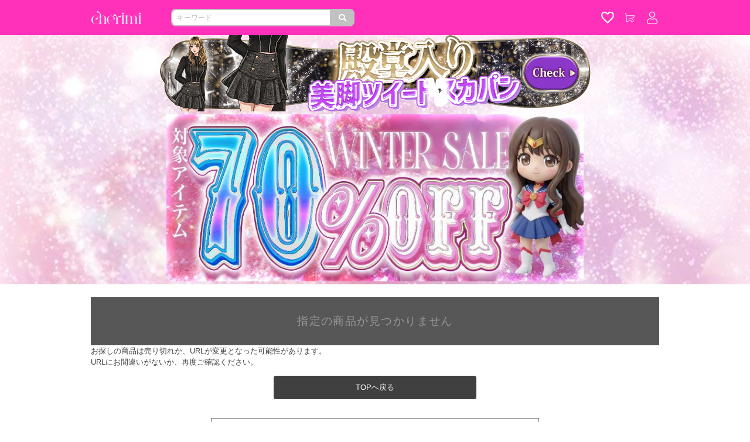

--- FILE ---
content_type: text/html; charset=UTF-8
request_url: https://mycolor.jp/cherimi/item/583f5741-b4c5-407f-8994-c61b39acb1ef?color=beige
body_size: 13711
content:
<!DOCTYPE html><html lang="ja"><head><script>(function () {
    const loadErrorState = {
      js: {
        errors: [],
      },
      css: {
        errors: [],
      }
    }

    window.addEventListener('load', function () {
      renderErrorView()
      sendClientLog([
        ...transformStateIfErrorExist('js'),
        ...transformStateIfErrorExist('css'),
      ])
    })

    function renderErrorView() {
      const target = (function () {
        const base = '/api/common/assets/error/view'
        const fileTypeQueryKey = 'file_type'
        const query = (function () {
          const q = new URLSearchParams()
          const brand = "cherimi"

          if (brand) {
            q.append('brand', brand)
          }

          if (loadErrorState.css.errors.length > 0) {
            q.append(fileTypeQueryKey, 'css')
          }
          else if (loadErrorState.js.errors.length > 0) {
            q.append(fileTypeQueryKey, 'js')
          }

          return q
        })()

        if (query.has(fileTypeQueryKey)) {
          return `${base}?${query.toString()}`
        }
        else {
          return null
        }
      })()

      if (target === null) {
        console.log('no error in loading assets')

        return Promise.resolve()
      }

      return fetch(target, {
        method: 'GET',
        mode: 'same-origin',
        headers: {
          'Accept': 'application/json',
        },
      })
        .then((res) => res.json())
        .then((json) => {
          const html = json.content
          const dom = new DOMParser().parseFromString(html, 'text/html')

          removeTags('link', (tag) => tag.rel === 'stylesheet')
          removeTags('style')
          document.body.innerHTML = dom.body.innerHTML

          function removeTags(tagName, cond = (_t) => true) {
            const tags = document.getElementsByTagName(tagName)

            for (let i = tags.length - 1; i >= 0; i--) {
              const tag = tags[i]
              if (cond(tag)) {
                tag.remove()
              }
            }
          }
        })
        .then(() => sendClientLog([
          {
            content: {
              renderErrorViewSuccess: { target },
            },
          },
        ]))
        .catch((e) => sendClientLog([
          {
            content: {
              renderErrorViewError: e.message,
            },
          },
        ]))
    }
    function transformStateIfErrorExist(key) {
      return loadErrorState[key].errors.length > 0
        ? [
            {
              content: {
                assetsLoadError: {
                  [key]: loadErrorState[key].errors,
                },
              },
            },
          ]
        : []
    }
    function sendClientLog(contents) {
      if (contents.length === 0) {
        return
      }

      return fetch('/api/logging', {
        method: 'POST',
        mode: 'same-origin',
        headers: {
          'Accept': 'application/json',
          'Content-Type': 'application/json',
        },
        body: JSON.stringify({
          logs: contents.map(c => ({
            level: 'error',
            message: JSON.stringify({
              ...c,
              refer: location.href,
              ua: navigator.userAgent,
              cookie: {
                s: getCookieValue('s'),
                u: getCookieValue('u'),
              },
            }),
          }))
        }),
      })
    }
    function getCookieValue(key) {
        const cookies = document.cookie.split(';')
        const foundCookie = cookies.find(
          (cookie) => cookie.split('=')[0].trim() === key.trim()
        )
        if (foundCookie) {
          const cookieValue = decodeURIComponent(foundCookie.split('=')[1])

          return cookieValue
        }

        return ''
      }

    window.globalHandler = {
      ...(window.globalHandler || {}),
      jsLoadHandler: {
        error: function (tag) {
          loadErrorState.js.errors.push(tag.src)
        }
      },
      cssLoadHandler: {
        error: function (tag) {
          loadErrorState.css.errors.push(tag.href)
        },
      },
    }
  })()</script><meta charset="utf-8"><meta content="telephone=no" name="format-detection"><meta content="IE=edge,chrome=1" http-equiv="X-UA-Compatible"><title>指定の商品が見つかりません | ファッション通販＆メディアMyColor ～マイカラー～</title><meta content="マイカラー,MyColor,ファッション,ファッション通販,通販,メディア,ファッションメディア" name="keywords"><meta content="MyColorは、 かわいくなりたいあなたのためのファッション通販モールです。メディアコンテンツを楽しみながらショッピングができる新しい形の通販モール。" name="description"><meta content="2213253608903961" property="fb:app_id"><meta content="ja_JP" property="og:locale"><meta content="ファッション通販＆メディアMyColor ～マイカラー～" property="og:site_name"><meta content="https://mycolor.jp/cherimi/item/583f5741-b4c5-407f-8994-c61b39acb1ef?color=beige" property="og:url"><meta content="website" property="og:type"><meta content="指定の商品が見つかりません | ファッション通販＆メディアMyColor ～マイカラー～" property="og:title"><meta content="MyColorは、 かわいくなりたいあなたのためのファッション通販モールです。メディアコンテンツを楽しみながらショッピングができる新しい形の通販モール。" property="og:description"><meta content="https://mycolor.jp/assets-proxy/images/ogimage.png" property="og:image"><link href="https://mycolor.jp/cherimi/item/583f5741-b4c5-407f-8994-c61b39acb1ef" rel="canonical"><link href="/favicon/cherimi/apple-touch-icon.png" rel="apple-touch-icon"><link href="/favicon/cherimi/apple-touch-icon-57x57.png" rel="apple-touch-icon" sizes="57x57"><link href="/favicon/cherimi/apple-touch-icon-72x72.png" rel="apple-touch-icon" sizes="72x72"><link href="/favicon/cherimi/apple-touch-icon-76x76.png" rel="apple-touch-icon" sizes="76x76"><link href="/favicon/cherimi/apple-touch-icon-114x114.png" rel="apple-touch-icon" sizes="114x114"><link href="/favicon/cherimi/apple-touch-icon-120x120.png" rel="apple-touch-icon" sizes="120x120"><link href="/favicon/cherimi/apple-touch-icon-144x144.png" rel="apple-touch-icon" sizes="144x144"><link href="/favicon/cherimi/apple-touch-icon-152x152.png" rel="apple-touch-icon" sizes="152x152"><link href="/favicon/cherimi/apple-touch-icon-180x180.png" rel="apple-touch-icon" sizes="180x180"><link href="/favicon/cherimi/apple-touch-icon.png" rel="apple-touch-icon-precomposed"><link href="/favicon/cherimi/apple-touch-icon-57x57.png" rel="apple-touch-icon-precomposed" sizes="57x57"><link href="/favicon/cherimi/apple-touch-icon-72x72.png" rel="apple-touch-icon-precomposed" sizes="72x72"><link href="/favicon/cherimi/apple-touch-icon-76x76.png" rel="apple-touch-icon-precomposed" sizes="76x76"><link href="/favicon/cherimi/apple-touch-icon-114x114.png" rel="apple-touch-icon-precomposed" sizes="114x114"><link href="/favicon/cherimi/apple-touch-icon-120x120.png" rel="apple-touch-icon-precomposed" sizes="120x120"><link href="/favicon/cherimi/apple-touch-icon-144x144.png" rel="apple-touch-icon-precomposed" sizes="144x144"><link href="/favicon/cherimi/apple-touch-icon-152x152.png" rel="apple-touch-icon-precomposed" sizes="152x152"><link href="/favicon/cherimi/apple-touch-icon-180x180.png" rel="apple-touch-icon-precomposed" sizes="180x180"><link href="/favicon/cherimi/favicon-16.ico" rel="icon" sizes="16x16" type="image/x-icon"><link href="/favicon/cherimi/favicon-16.ico" rel="shortcut icon" sizes="16x16" type="image/x-icon"><link href="/favicon/cherimi/favicon-32.ico" rel="icon" sizes="32x32" type="image/x-icon"><link href="/favicon/cherimi/favicon-32.ico" rel="shortcut icon" sizes="32x32" type="image/x-icon"><style>:root {
  --loading-screen-opacity: 1.0;
}</style><meta content="width=device-width,initial-scale=1.0,minimum-scale=1.0" name="viewport"><link href="https://stackpath.bootstrapcdn.com/bootstrap/4.1.0/css/bootstrap.min.css" rel="stylesheet"><link href="https://static.mycolor.jp/front/assets/css/app.5af71c256a24ee738eff.css" rel="stylesheet"><meta content="LolDUJ9rzC56vFQ-8Fg9eKIIFrlKcHSmI21qhLTEJ-g" name="google-site-verification"><script>(function(w,d,s,l,i){w[l]=w[l]||[];w[l].push({'gtm.start':
    new Date().getTime(),event:'gtm.js'});var f=d.getElementsByTagName(s)[0],
    j=d.createElement(s),dl=l!='dataLayer'?'&l='+l:'';j.async=true;j.src=
    'https://www.googletagmanager.com/gtm.js?id='+i+dl+ '&gtm_auth=Q88KV_PgtzFkyw_8GvKThg&gtm_preview=env-2&gtm_cookies_win=x';f.parentNode.insertBefore(j,f);
    })(window,document,'script','dataLayer', 'GTM-W53W329');</script><script>(function (b, f, d, a, c) {var e = b.createElement(f);e.src = c + "/" + a + "/atm.js";e.id = d;e.async = true;b.getElementsByTagName(f)[0].parentElement.appendChild(e)})(document,"script","__cribnotesTagMgrCmd","d2ed4332-a612-485c-9f1e-00535ff019f4","https://tag.cribnotes.jp/container_manager");</script><script defer>window.gpPageContext = {"brandEnglishName":"cherimi","mpa":true,"spa":false}</script><link href="https://cdnjs.cloudflare.com/ajax/libs/animate.css/4.1.1/animate.min.css" rel="stylesheet"><link href="https://cdnjs.cloudflare.com/ajax/libs/slick-carousel/1.6.0/slick.css" rel="stylesheet"><link href="https://cdnjs.cloudflare.com/ajax/libs/slick-carousel/1.6.0/slick-theme.css" rel="stylesheet"><style>/* スライダードット */    .slick-dots {      bottom: 30px;      z-index: 999;    }/* スライダーマージンボトム */.slick-dotted.slick-slider {    margin-bottom: -0.1em;}/* 点滅 */.blinking{	-webkit-animation:blink 1.5s ease-in-out infinite alternate;    -moz-animation:blink 1.5s ease-in-out infinite alternate;    animation:blink 1.5s ease-in-out infinite alternate;}@-webkit-keyframes blink{    0% {opacity:0;}    100% {opacity:1;}}@-moz-keyframes blink{    0% {opacity:0;}    100% {opacity:1;}}@keyframes blink{    0% {opacity:0;}    100% {opacity:1;}}  /**  * ふわふわ  */  .fuwafuwa {  -webkit-animation: fuwafuwa 2s infinite ease;  animation: fuwafuwa 2s infinite ease;  }  @keyframes fuwafuwa {  0% {  -webkit-transform: translate(0, 0);  }  50% {  -webkit-transform: translate(0, -10px);  }  100% {  -webkit-transform: translate(0, 0);  }  }  /* ふわふわ ここまで */  /* ヘッダー色変更 */.cherimi .header__ec-header {    background-color: #ff31ba;}  /* コンテンツ帯のCSS */.cnt {    margin: 10px auto 0px;    text-align: center;}/* バナー角丸・影 */.top-banner2 img {	margin-top: 12px;	margin-bottom: 13px;        text-align: center;	border-radius: 10px;	filter: drop-shadow(3px 3px 3px rgba(140, 137, 137, 1));	width: 95%;}/* バナー角丸・影 */.top-banner img {	margin-top: 5px;	margin-bottom: 5px;        text-align: center;	/*filter: drop-shadow(3px 3px 3px rgba(140, 137, 137, 1));*/	width: 95%;}/* 動画バナー角丸・影 */.top-banner video {	margin-top: 5px;	margin-bottom: 5px;        text-align: center;	width: 95%;}/* SALEバナー角丸・影 */.top-salebanner img {    margin-top: 12px;    margin-bottom: 13px;    text-align: center;    filter: drop-shadow(3px 3px 3px rgba(140, 137, 137, 1));    width: 95%;    border: 4px solid #da15f6;}/* ALLボタン 画像 */    .all_btn img {              text-align: center;              width: 90% !important;              padding: 5px 0px;              drop-shadow(2px 6px 3px rgba(246,246,246,0));    }/* 一覧ボタン 画像 */    .view_btn2 img {              text-align: center;              width: 60%;              padding: 5px 0px 10px;              drop-shadow(2px 6px 3px rgba(246,246,246,0));    }/* 一覧ボタン */    .view_btn {              background: #FF6699;              width: 75%;              padding: 5px 0px;              margin: 20px auto;              color: white;              font-size: 13px;              font-weight: bolder;              border-radius: 10px;              text-align: center;              font-family: serif;    }.mycolor .c-btn--arrival-mail, .mypalette .c-btn--arrival-mail {    background-color: #e2acb7!important;}/* ランキングテキスト */.p-goods-wrapper:nth-of-type(-n+3) .p-goods-rank__text {    color: #cc3d6d !important;    font-family: 'Courier New','Courier',sans-serif;    text-shadow: 2px 2px 3px #ff99bb;}/* ランキング点滅 */.cherimi_ranking_auto > .p-itemlist > .row > .p-goods-wrapper:nth-child(3) > .p-goods > .c-badge-band{animation: Flash4 1s infinite;}/* アニメーション */@keyframes Flash4{  50%{    box-shadow: 0 0px 1rem 1em #ff0059 inset;  }}.p-goods-rank__low_rank_text, .p-goods-rank__text {    font-size: 2em;    color: #73565e !important;    font-family: 'Courier New','Courier',sans-serif;}/* 画像キラリ  */		.reflection-img{    width       :100%;    position    :relative;    overflow    :hidden;} .reflection {    height      :100%;    width       :30px;    position    :absolute;    top         :-180px;    left        :0;    background-color: #fff;    opacity     :0;    transform: rotate(45deg);    animation: reflection 2s ease-in-out infinite;    -webkit-transform: rotate(45deg);    -webkit-animation: reflection 2s ease-in-out infinite;    -moz-transform: rotate(45deg);    -moz-animation: reflection 2s ease-in-out infinite;    -ms-transform: rotate(45deg);    -ms-animation: reflection 2s ease-in-out infinite;    -o-transform: rotate(45deg);    -o-animation: reflection 2s ease-in-out infinite;} @keyframes reflection {    0% { transform: scale(0) rotate(45deg); opacity: 0; }    80% { transform: scale(0) rotate(45deg); opacity: 0.5; }    81% { transform: scale(4) rotate(45deg); opacity: 1; }    100% { transform: scale(50) rotate(45deg); opacity: 0; }}@-webkit-keyframes reflection {    0% { -webkit-transform: scale(0) rotate(45deg); opacity: 0; }    80% { -webkit-transform: scale(0) rotate(45deg); opacity: 0.5; }    81% { -webkit-transform: scale(4) rotate(45deg); opacity: 1; }    100% { -webkit-transform: scale(50) rotate(45deg); opacity: 0; }}@-moz-keyframes reflection {    0% { -moz-transform: scale(0) rotate(45deg); opacity: 0; }    80% { -moz-transform: scale(0) rotate(45deg); opacity: 0.5; }    81% { -moz-transform: scale(4) rotate(45deg); opacity: 1; }    100% { -moz-transform: scale(50) rotate(45deg); opacity: 0; }}@-ms-keyframes reflection {    0% { -ms-transform: scale(0) rotate(45deg); opacity: 0; }    80% { -ms-transform: scale(0) rotate(45deg); opacity: 0.5; }    81% { -ms-transform: scale(4) rotate(45deg); opacity: 1; }    100% { -ms-transform: scale(50) rotate(45deg); opacity: 0; }}@-o-keyframes reflection {    0% { -o-transform: scale(0) rotate(45deg); opacity: 0; }    80% { -o-transform: scale(0) rotate(45deg); opacity: 0.5; }    81% { -o-transform: scale(4) rotate(45deg); opacity: 1; }    100% { -o-transform: scale(50) rotate(45deg); opacity: 0; }}/* 画像キラリ ここまで *//* 残りわずか フォントカラー  */	.p-goods__badge-list.p-goods__badge--few.blinking--only {    background-color: transparent !important;    border: none !important;}.p-goods__badge-list.p-goods__badge--only.p-goods__badge--few.blinking {    background-color: transparent!important;    border: none!important;}.p-goods__badge--few {    font-size: 10px!important;    color: #ffffff!important;    border-radius: 3px!important;    padding: 0px 4px!important;    background-color: #ff4747!important;    border: 1px solid #ff4747!important;}.blinking {    font-weight: bold!important;    line-height: 20px!important;    text-align: center!important;}/* NEW フォントカラー  */	.p-goods__badge--new {    font-size: 10px!important;    color: #ffffff!important;    background-color: #ffaedf!important;    border: 1px solid #ffaedf!important;    border-radius: 3px!important;    padding: 0px 4px!important;}.p-goods__badge--only.p-goods__badge--new {    background-color: transparent !important;    border: none !important;}/* リクエスト フォントカラー  */	.p-goods__badge--request-new, .p-goods__badge--request-restock {    font-size: 10px!important;    color: #ffffff!important;    background-color: #ddb59b!important;    border: 1px solid #ddb59b!important;    border-radius: 3px!important;    padding: 0px 4px!important;}.p-goods__badge-list.p-goods__badge--only.p-goods__badge--request-restock {    background-color: transparent!important;    border: none!important;}.p-goods__badge-list.p-goods__badge--only.p-goods__badge--request-new {    background-color: transparent!important;    border: none!important;}/* 再入荷 フォントカラー  */	.p-goods__badge--rearrival {    font-size: 10px!important;    color: #ffffff!important;    background-color: #cfa8ec!important;    border: 1px solid #cfa8ec!important;    border-radius: 3px!important;    padding: 0px 4px!important;}.p-goods__badge-list.p-goods__badge--only.p-goods__badge--rearrival {    background-color: transparent!important;    border: none!important;}/* SALE フォントカラー  */	.p-goods__badge--discount {    color: #f55581;    /* font-size: 13px; */    font-size: 10px!important;    color: #ffffff!important;    background-color: #ff0fda!important;    border: 1px solid #ff0fda!important;    border-radius: 3px!important;    padding: 0px 4px!important;}.p-goods__badge-list.p-goods__badge--only.p-goods__badge--discount {    background-color: transparent!important;    border: none!important;}/* 予約 フォントカラー  */	.p-goods__badge-list.p-goods__badge--presale.blinking--only {    background-color: transparent !important;    border: none !important;}.p-goods__badge-list.p-goods__badge--only.p-goods__badge--presale.blinking {    background-color: transparent!important;    border: none!important;}.p-goods__badge--presale{    font-size: 10px!important;    color: #ffffff!important;    border-radius: 3px!important;    padding: 0px 4px!important;    background-color: #2fdbe4!important;    border: 1px solid #2fdbe4!important;}.p-goods__badge-list.p-goods__badge--only.p-goods__badge--presale {    background-color: transparent !important;    border-width: initial !important;    border-style: none !important;}/* 価格の文字色変更.p-goods__price-and-discount-rate {    color: #555 !important;}.p-goods__price__tax-included {    color: #555 !important;}.p-goods__price__tax-included__label {    color: #555 !important;}*//* 価格の文字色変更ここまで*/.blinking {    font-weight: bold!important;    line-height: 20px!important;    text-align: center!important;}/* 一覧画像大きくする */		.p-2 {    padding: .1rem!important;}.row, .p-itemlist>.row {    padding-left: 0.5%!important;    padding-right: 0.5%!important;}/* 一覧カテゴリ名小さく */	.p-goods__category {    font-size: .5rem;    color: #666666;}/* ヘッダーバナー用 */	.header-aori img, .header-aori video {    width: 98%;    object-fit: cover;    margin: 0 .5%;}.flex-containe {    display: flex;    justify-content: center;}/* SALE価格色変更 */	.p-goods__price__sale {    color: #fa4998;    text-shadow: 1px 1px 0 #fff,    -1px -1px 0 #fff,    -1px 1px 0 #fff,    1px -1px 0 #fff,    0px 1px 0 #fff,    0-1px 0 #fff,    -1px 0 0 #fff,    1px 0 0 #fff;    display: inline-block;    font-weight: bold;}p-goods__price p-goods__price__sale p-goods__price__rate {    color: #fa4998;}.p-goods__price__sale .p-goods__price__tax-included, .p-goods__price__sale .p-goods__price__tax-included__label {    color: #fa4998;}.p-goods__name {    text-align: center;    color: #404040;    font-size: .7rem;}/* fade-up 動き */	@media screen and (min-width: 768px) {    .custom02 div:nth-of-type(2){        transition-delay: .1s;    }    .custom02 div:nth-of-type(3){        transition-delay: .2s;    }}/* スタッフレビュー */	.staffreview {  position: relative;  margin: 3em 0 1em 0;  border: solid 2px #a1736d;  padding: 12px 6px 12px 10px;  color: #333;}@media screen and (max-width: 678px) {.staffreview {  margin: 3em 1em 1em;}}.staffreview-title {  position: absolute;  display: inline-block;  padding: 1px 10px 0 10px;  background: #a1736d;  color: #fff;  letter-spacing: 0.1em;  margin: -34px 0 0 -12px;}.staffreview p {  padding: 0;  margin: 0;}/* アニメーション */	.anim-box.poyopoyo {  animation: poyopoyo 2s ease-out infinite;  opacity: 1;}@keyframes poyopoyo {  0%, 40%, 60%, 80% {    transform: scale(1.0);  }  50%, 70% {    transform: scale(0.95);  }}/* アニメーション */.boyoboyo {  animation: squash 1.2s ease-in-out infinite; /* .boyoboyo側で1.2秒おきにアニメーションを呼び出し実行する */}@keyframes squash {  0% {transform: scale(1);}  50% {transform: scale(1.1);}/*大きさを変えたいため、scaleを、1→1.1→1と変化*/  100% {transform: scale(1);}}/* バナーの上にバナーを重ねる */.position1 {    position: relative;    z-index: 4;}.position2 {    position: absolute;    top: 0;    left: 0;    z-index: 5;}/* バナーの上にバナーを重ねる */.line {    max-width: 100%;    text-align: center;    font-family: 'Sitka Subheading','Bodoni 72 Smallcaps','Bodoni 72', sans-serif !important;    color: #fff;    font-weight: bold;    font-size: 1.5rem;    margin: .rem 0 0;    padding: .4rem 0;    letter-spacing: 2px;    text-shadow: 2px 2px 9px #c7888f, -2px 2px 9px #c7888f, 2px -2px 9px #c7888f, -2px -2px 9px #c7888f;}/* 一覧ボタン */.allitem-btn {  text-align: center;}.allitem-btn ul {  list-style: none;  margin: 0;  padding: 0;}.allitem-btn li {    display: inline-block;    width: 70%;    padding: 5px 23px;    border-radius: 10px;    text-align: center;    text-decoration: none;    letter-spacing: 3px;    margin: 10px 10px;    position: relative;    border-bottom: 5px solid #979797;    box-shadow: 0 3px 5px rgb(0 0 0 / 30%);    background-color: #E0A7B2;}.allitem-btn li a {  display: block;  padding: 8px;  font-size: 16px;  font-weight: bold;  text-decoration: none;  color: #ffffff;  text-shadow:  2px  2px 6px #c76679,               -2px  2px 6px #c76679,                2px -2px 6px #c76679,               -2px -2px 6px #c76679;}.allitem-btn li a p {  font-size: 12px;  color: #ffffff;  line-height: 1.3;  margin: 0;}/* 一覧ボタン *//* 絞り込みボタン */.category-btn {  text-align: center;}.category-btn ul {  list-style: none;  margin: 0;  padding: 0;}.category-btn li {    display: inline-block;    width: 42%;    padding: 5px 15px;    border-radius: 10px;    text-align: center;    text-decoration: none;    letter-spacing: 3px;    margin: 0px 10px 10px;    position: relative;    background-color: #ea97a7;}.category-btn li a {  display: block;  padding: 5px;  font-size: 16px;  font-weight: bold;  text-decoration: none;  color: #ffffff;  text-shadow:  2px  2px 6px #ce566e,               -2px  2px 6px #ce566e,                2px -2px 6px #ce566e,               -2px -2px 6px #ce566e;}.category-btn li a p {  font-size: 10px;  color: #ffffff;  line-height: 1.3;  margin: 0;}/* 絞り込みボタン *//* 入荷情報 */.nyuka_font {    font-size: large;    color: #5e5e5e;    text-decoration-thickness: 5px;    font-family: 'Yu Mincho Light','YuMincho','Yu Mincho','&#28216;&#26126;&#26397;&#20307;','klee','&#12498;&#12521;&#12462;&#12494;&#26126;&#26397; ProN','Hiragino Mincho ProN', sans-serif;    background: rgb(205 205 205);    margin: 5px 0px;    padding: 5px;}/* 入荷情報 */[data-animate*=fade] {	opacity: 0;}</style><style>/* 煽り */  .header-aori {      max-width: 750px;      overflow: hidden;      display: flex;      margin: 0 auto;  }  .header-aori img, .header-aori video {      width: 98%;      object-fit: cover;      margin: 0;  }    @media screen and (max-width: 1278px) {  .header-aori {      width: 98%;  }  }  .count_sec {      max-width: 750px;      display: block;      margin: auto;  }    @media screen and (max-width: 1278px) {  .count_sec {      max-width: 750px;      display: block;      margin: auto;  }  }.p-bundle_purchase--header {    font-size: 1rem;    font-weight: 600;    margin: 16px;    text-align: center;    color: #fff;    background-color: #f06292;    border-radius: 100vh;    padding: 10px 10px;}</style><style>.BKimages {      display: inline-block;      width: 95%;  }    #CDtimers {    margin: 0px 0px 0px 0px;  }    .day, .hour, .min, .sec, .milli {     font-size: 1.5em;      font-weight: bold;      color: #fff;      width: 100%;      /* padding: 0px 0px 0px 0px; */      /* border-radius: 20px; */      display: inline-block;      /* margin: 0px 1px; */      font-family: 'Impact','Oswald', sans-serif;  }    .dot {      font-size: xx-large;      font-weight: bold;      color: #808080;      /* width: 72%; */      /* border-radius: 20px; */      display: inline-block;      padding-top: 0px;      /* margin: 0px 1px; */      /* font-family: 'Impact','Oswald', sans-serif; */  }    .cdtimesd p {    color: #fff;      /* padding: 10px; */      font-size: 8px;      margin: 0!important;      font-weight: bold;      /* font-family: 'Impact','Oswald', sans-serif; */  }    ul.cdtimesd li {      display: inline-block;      float: left;      /* width: 11%; */      box-sizing: border-box;      /* margin: 1px 2px; */      /* background: #93b5ff; */      /* border-radius: 3px; */  }      ul.cdtimesd {     padding: 3px;     display: inline;  }    .code {  background: #e6459b;      border-radius: 7px;      width: 100%;      padding: 4px 4px;      margin: 0px 0px;      text-shadow:  0px 0px #b33678, 1px 1px #b33678, 2px 2px #b33678, 3px 3px #b33678, 4px 4px #b33678, 5px 5px #b33678, 6px 6px #b33678, 7px 7px #b33678, 8px 8px #b33678, 9px 9px #b33678, 10px 10px #b33678, 11px 11px #b33678, 12px 12px #b33678, 13px 13px #b33678, 14px 14px #b33678, 15px 15px #b33678, 16px 16px #b33678, 17px 17px #b33678, 18px 18px #b33678, 19px 19px #b33678, 20px 20px #b33678, 21px 21px #b33678, 22px 22px #b33678, 23px 23px #b33678, 24px 24px #b33678, 25px 25px #b33678, 26px 26px #b33678, 27px 27px #b33678, 28px 28px #b33678, 29px 29px #b33678, 30px 30px #b33678, 31px 31px #b33678, 32px 32px #b33678, 33px 33px #b33678, 34px 34px #b33678, 35px 35px #b33678, 36px 36px #b33678, 37px 37px #b33678, 38px 38px #b33678, 39px 39px #b33678, 40px 40px #b33678, 41px 41px #b33678, 42px 42px #b33678, 43px 43px #b33678, 44px 44px #b33678, 45px 45px #b33678, 46px 46px #b33678, 47px 47px #b33678, 48px 48px #b33678, 49px 49px #b33678, 50px 50px #b33678, 51px 51px #b33678, 52px 52px #b33678, 53px 53px #b33678, 54px 54px #b33678, 55px 55px #b33678, 56px 56px #b33678, 57px 57px #b33678, 58px 58px #b33678, 59px 59px #b33678, 60px 60px #b33678, 61px 61px #b33678, 62px 62px #b33678, 63px 63px #b33678, 64px 64px #b33678, 65px 65px #b33678, 66px 66px #b33678, 67px 67px #b33678, 68px 68px #b33678, 69px 69px #b33678, 70px 70px #b33678, 71px 71px #b33678, 72px 72px #b33678, 73px 73px #b33678, 74px 74px #b33678, 75px 75px #b33678, 76px 76px #b33678, 77px 77px #b33678, 78px 78px #b33678, 79px 79px #b33678, 80px 80px #b33678, 81px 81px #b33678, 82px 82px #b33678, 83px 83px #b33678, 84px 84px #b33678, 85px 85px #b33678, 86px 86px #b33678, 87px 87px #b33678, 88px 88px #b33678, 89px 89px #b33678, 90px 90px #b33678, 91px 91px #b33678, 92px 92px #b33678, 93px 93px #b33678, 94px 94px #b33678, 95px 95px #b33678, 96px 96px #b33678, 97px 97px #b33678, 98px 98px #b33678, 99px 99px #b33678, 100px 100px #b33678, 101px 101px #b33678, 102px 102px #b33678, 103px 103px #b33678, 104px 104px #b33678, 105px 105px #b33678, 106px 106px #b33678, 107px 107px #b33678, 108px 108px #b33678, 109px 109px #b33678, 110px 110px #b33678, 111px 111px #b33678, 112px 112px #b33678, 113px 113px #b33678, 114px 114px #b33678, 115px 115px #b33678, 116px 116px #b33678, 117px 117px #b33678, 118px 118px #b33678, 119px 119px #b33678, 120px 120px #b33678, 121px 121px #b33678, 122px 122px #b33678, 123px 123px #b33678, 124px 124px #b33678, 125px 125px #b33678, 126px 126px #b33678, 127px 127px #b33678, 128px 128px #b33678, 129px 129px #b33678, 130px 130px #b33678, 131px 131px #b33678, 132px 132px #b33678, 133px 133px #b33678, 134px 134px #b33678, 135px 135px #b33678, 136px 136px #b33678, 137px 137px #b33678, 138px 138px #b33678, 139px 139px #b33678, 140px 140px #b33678, 141px 141px #b33678, 142px 142px #b33678, 143px 143px #b33678, 144px 144px #b33678, 145px 145px #b33678, 146px 146px #b33678, 147px 147px #b33678, 148px 148px #b33678, 149px 149px #b33678, 150px 150px #b33678, 151px 151px #b33678, 152px 152px #b33678, 153px 153px #b33678, 154px 154px #b33678, 155px 155px #b33678, 156px 156px #b33678, 157px 157px #b33678, 158px 158px #b33678, 159px 159px #b33678, 160px 160px #b33678, 161px 161px #b33678, 162px 162px #b33678, 163px 163px #b33678, 164px 164px #b33678, 165px 165px #b33678, 166px 166px #b33678, 167px 167px #b33678, 168px 168px #b33678, 169px 169px #b33678, 170px 170px #b33678, 171px 171px #b33678, 172px 172px #b33678, 173px 173px #b33678, 174px 174px #b33678, 175px 175px #b33678, 176px 176px #b33678, 177px 177px #b33678, 178px 178px #b33678, 179px 179px #b33678, 180px 180px #b33678, 181px 181px #b33678, 182px 182px #b33678, 183px 183px #b33678, 184px 184px #b33678, 185px 185px #b33678, 186px 186px #b33678, 187px 187px #b33678, 188px 188px #b33678, 189px 189px #b33678, 190px 190px #b33678, 191px 191px #b33678, 192px 192px #b33678, 193px 193px #b33678, 194px 194px #b33678, 195px 195px #b33678, 196px 196px #b33678, 197px 197px #b33678, 198px 198px #b33678, 199px 199px #b33678, 200px 200px #b33678;      overflow: hidden;  }    li.15p {  width: 15%;  }    li.5p {  width: 5%;  }  /* 例は常時ぽよぽよ */  img.poyo2 {    width:95%;    height:auto;    animation: poyo2 2s linear .5s infinite forwards;    transform-origin: 50% 50%;  }    @keyframes poyo2 {      0% { transform: scale(1); }     30% { transform: scale(1); }     40% { transform: scale(1.1); }     50% { transform: scale(1); }     60% { transform: scale(1.1); }     70% { transform: scale(1); }    100% { transform: scale(1); }  }  .post_bnr{    background-image: url(https://static.mycolor.jp/img/post/c6e79385-0946-4a6e-95db-1839c7c57a54/9f9c399139173cf7715599960913e092.jpg);    background-size: cover;    background-repeat: repeat-x;    background-blend-mode: lighten;    text-align: center;  }  .post_bnr_img{    margin-bottom: rem;  }  @media screen and (max-width: 699px) {    .post_bnr_img {        width: 100%;    }</style><style>/* 横幅指定 */   .cherimi-FooterFreeArea2 {      max-width: 700px;      }  .cateLink {  background-color: rgba(255, 255, 255, 0.5);  width: 80%;  padding: 15px 10px 10px 10px;  margin: 0 auto;  margin-top: 10px;  margin-bottom: 10px;  border: solid 1px;  border-color: #747474;}.cate_container {  width: 100%;  margin-right: auto;  margin-left: auto;  padding: 0 40px;  max-width: 100%;  font-family: "Noto Serif JP", "&#28216;&#26126;&#26397;&#20307;", "Yu Mincho", YuMincho, "&#12498;&#12521;&#12462;&#12494;&#26126;&#26397; Pro", "Hiragino Mincho Pro", "MS P&#26126;&#26397;", "MS PMincho", serif;}.h2A {  font-size: 22px;  margin-bottom: 20px;  font-family: "Cormorant Garamond", serif;  letter-spacing: -1px;}.cateLink ul {    display: flex;    border: none;    justify-content: start;    flex-wrap: wrap;    gap: 20px 15px;    width: 100%;    padding: 0;    justify-content: center;}li {    list-style: none;}.cateLink a {    border-bottom: 1px solid;    color: #000000;    text-decoration: none;    font-size: 18px !important;    letter-spacing: 0.03em;}    .footer-info {      margin-bottom: 0px!important;    }      .footer-infoo {      margin-bottom: 25px;    }    .footer-info a {      float: left;      width: 50%;      line-height: 0;    }    .footer-info img {      width: 100%;    }    .footer-infoo img {      width: 100%;    }      /* SNS アイコン */      .slidermenu3 {      display: flex;      height: auto;      margin: 7px auto 0;      padding: 5px 0 15px 0;      max-width: 750px;      }      .slidermenu3 li {        display: inline-block;        flex: 0 1 50%;        width: 50%;        box-sizing: border-box;        padding: 1px 6px;      }      .slidermenu3 li a {        position: relative;        display: block;      }      .slidermenu3 li a:before {        content: "";        display: block;        padding-top: 100%;      }      .slidermenu3 li img {      position: absolute;      width: 80%;      /* height: 100%; */      top: 0;      right: 0;      bottom: 0;      left: 0;      margin: auto;      object-fit: cover;      object-position: 50% 0%;      border-radius: 15%;      }      .slidermenu3 li p {        color: #000;        font-size: 14px;        font-weight: bold;      }/* ▼音声ボタン▼ */  /* 💕Radyピンクの音声トグルボタン（右上配置） */.rady-sound-toggle {  position: absolute;  top: 12px;  right: 12px;  width: 60px;  height: 60px;  border: none;  border-radius: 50%;  background: linear-gradient(135deg, #ff8ac7, #ff4aa3);  box-shadow: 0 0 18px rgba(255, 100, 190, 0.8);  color: #fff;  display: flex;  align-items: center;  justify-content: center;  cursor: pointer;  z-index: 3;  transition: all 0.3s ease;}/* ホバー時（PC用） */.rady-sound-toggle:hover {  transform: scale(1.08);  box-shadow: 0 0 26px rgba(255, 150, 220, 1);  background: linear-gradient(135deg, #ff99cf, #ff5ab2);}/* SVGアイコン */.rady-sound-toggle svg {  width: 26px;  height: 26px;  pointer-events: none;  filter: drop-shadow(0 0 4px rgba(255, 255, 255, 0.7));}/* ▲音声ボタン▲ */</style><body id="_cherimi_item_583f5741-b4c5-407f-8994-c61b39acb1ef?color=beige" class="cherimi l-default-layout mycolor"><div id="fb-root"></div> <noscript><iframe height="0" src="https://www.googletagmanager.com/ns.html?id=GTM-W53W329&gtm_auth=Q88KV_PgtzFkyw_8GvKThg&gtm_preview=env-2&gtm_cookies_win=x" style="display:none;visibility:hidden" width="0"></iframe></noscript> <script id="pcpa-script" src="https://static.mycolor.jp/pcp-analytics/pcpa.js"></script> <div id="vue-ec-header" class="l-header-container" v-sticky=""><div class="header-top-free-area"><div class="switch-by-ua"></div> </div> <div><router-view></router-view> </div></div> <div id="vue-header-bottom-user-notification"><router-view brand-english-name="cherimi" name="header-bottom-user-notification"></router-view> </div> <div class="header-bottom-free-area"><div><div class="switch-by-ua"></div> </div> <div><div class="switch-by-ua"><div class="post_bnr"><div align="center" style="max-width: 750px;display: block; margin: auto;  margin-bottom: 5px;"><a href="/cherimi/item/7f05a2e3-b1b6-4ac4-8315-a6ea82a74268?color=black"><img src="https://static.mycolor.jp/img/post/c3f17b8d-4c1f-4cf7-abac-d0e3676a48f9/upload-file6991073187755652993_l.gif" style="width: 100%;"> </a> </div> <div class="flex-containe header-aori"><a href="/cherimi/sale_03off"><div style="padding: 0 0 -15px 0; margin: 0 auto 5px; text-align: center;"><img src="https://static.mycolor.jp/img/post/9f005b80-da3c-4f92-a572-ac61a5d99f73/b7b3cd61c084f5920290ff4d9b2b314b_l.jpg" style="width: 95%; overflow: hidden;"> </div> </a> </div></div></div> </div></div> <article id="ajax-app" class="l-container"><section class="l-contents"><section class="l-contents__center"><div class="container my-4"><div><h2 class="c-headingTitle c-headingTitle__2">指定の商品が見つかりません</h2> お探しの商品は売り切れか、URLが変更となった可能性があります。<br> URLにお間違いがないか、再度ご確認ください。 </div> <div class="mt-3 text-center"><form accept-charset="utf-8" action="/cherimi" method="get"><button class="c-btn c-btn--h-middle c-btn--w-large">TOPへ戻る</button> </form> </div></div> </section> </section> </article> <div id="js-spinner" class="c-spinner__overlay"><div class="c-spinner__wrapper"><div class="c-spinner__inner" style="background-image: url('/brand-external-assets/page-loading.gif');"></div> </div> </div> <div class="fotter-free-area"><div><div class="switch-by-ua"></div> </div> <div><div class="switch-by-ua"><div align="center"><div class="cherimi-FooterFreeArea2"><section class="cateLink"><div class="cate_container"><h2 class="h2A">Category</h2> <ul><li><a href="/cherimi/category-all">All</a> <li><a href="/cherimi/category-tops">Tops</a> <li><a href="/cherimi/category-onepiece">Onepiece</a> <li><a href="/cherimi/category-outer">Outer</a> <li><a href="/cherimi/category-skirt">Skirt</a> <li><a href="/cherimi/category-bottoms">Bottoms</a> <li><a href="/cherimi/category-setup">Setup</a> <li><a href="/cherimi/category_bag">Bag</a> <li><a href="/cherimi/category-shoes">Shoes</a></ul></div></section> <div style="margin-top:10px;"><ul class="slidermenu3"><li><a href="/cherimi/mail"><img alt="メルマガ" src="https://static.mycolor.jp/img/post/80766071-1d78-4829-b809-247ec110cda0/af9a9db0cb3a111289bdac8a3ea3842c_l.png"> </a> <li><a href="https://twitter.com/CherimiOfficial"><img alt="X" src="https://static.mycolor.jp/img/post/46e8b80e-8456-485d-86e4-4869ea5064e3/94fe88025b549b12b83c1cdd2dac9d05_l.png"> </a> <li><a href="https://lin.ee/Zvl1cz1"><img alt="ライン" src="https://static.mycolor.jp/img/post/8115b57c-7cd5-4ab9-9051-416d9453eca8/aec20642312403d7b13189ba89c63f45_l.png"> </a> <li><a href="https://www.instagram.com/cherimi_official/"><img alt="インスタ" src="https://static.mycolor.jp/img/post/64e385f2-3329-4506-ae53-15cc1f9ad3bd/15d8b5f74eebb79150d5ed517a0c0c2d_l.png"> </a> <li><a href="https://www.tiktok.com/@cherimi_official"><img alt="tiktok" src="https://static.mycolor.jp/img/post/b5f477b4-eead-4e7c-920e-ed286f5edec8/10bc480b0bca334b2ab4c458fa2dd4d8_l.png"> </a> </ul> </div> <div align="center"><div class="cherimi-FooterFreeArea2"><div class="clearfix footer-info"><a href="/s/mypage"><img alt="rady" src="https://static.mycolor.jp/img/post/99d0a8fe-c83b-477f-851a-365c2aa022d2/fccc6a5a1c4f486775351dfe78a147ea.png?pfdrid_c=false&uid=42823e27-2c8c-4347-a86b-a49ce4e8cf7d"> </a> <a href="/s/inquiry"><img alt="rady" src="https://static.mycolor.jp/img/post/8a41cc02-0017-4a55-8167-c11fdff12274/53d3a26b6555407fb2ed789622541163_l.png"> </a> <a href="/cherimi/privac"><img alt="rady" src="https://static.mycolor.jp/img/post/8769d2c1-e2e2-44ac-8702-717259d7a4b4/6fc251724809a1e72c0145ce16905506.png?pfdrid_c=false&uid=202eee0e-550d-46d9-ab35-4d2b3e9d09f8"> </a> <a href="/mycolor/rule"><img alt="rady" src="https://static.mycolor.jp/img/post/64bb0328-f3df-4ef9-a939-abe4259ca231/521b4e489736f818d46adb6f7cf8f502.png?pfdrid_c=false&uid=b8f62738-3e9c-4c28-9820-dbb7e8a4d06d"> </a></div> </div> </div></div></div></div> </div></div> <div id="vue-footer-frame" class="l-footer"><router-view class="footer__ec-footer footer__without-gnav"></router-view> </div> <div id="vue-third-party-tool"><third-party-tool></third-party-tool> </div> <div id="vue-preview-notification"><router-view></router-view> </div> <div id="vue-auto-load-trigger"><router-view site="cherimi" v-if="false"></router-view> </div> <script id="gp-front-ajax-js" onerror="window.globalHandler.jsLoadHandler.error(this)" src="/client/ajax.63db834a5958d1db804b.js"></script> <script id="tagjs">(function () {
      var tagjs = document.createElement("script");
      var s = document.getElementsByTagName("script")[0];
      tagjs.async = true;
      tagjs.src = "//s.yjtag.jp/tag.js#site=NhxQ9nz";
      s.parentNode.insertBefore(tagjs, s);
    }());</script> <noscript><iframe frameborder="0" height="1" marginheight="0" marginwidth="0" scrolling="no" src="//b.yjtag.jp/iframe?c=NhxQ9nz" width="1"></iframe> </noscript> <script src="https://ajax.googleapis.com/ajax/libs/jquery/1.11.3/jquery.min.js"></script><script src="https://cdnjs.cloudflare.com/ajax/libs/slick-carousel/1.6.0/slick.js"></script><script src="https://cdnjs.cloudflare.com/ajax/libs/slick-carousel/1.6.0/slick.js"></script><script>$(document).ready(function () {    var max_height = 0;    $(".top-main-slider p.explain").each(function () {      var height = $(this).innerHeight();      if (max_height < height) {        max_height = height;      }    });    var slick = $(".top-main-slider").slick({      dots: true,      slidesToShow: 1,      mobileFirst: true,      autoplay: true,      autoplaySpeed: 3000,    });  });</script><script>$(document).ready(function () {  var max_height = 0;  $(".feature-rec-slider p.explain").each(function () {    var height = $(this).innerHeight();    if (max_height < height) {      max_height = height;    }  });  var slick = $(".feature-rec-slider").slick({    autoplay: true,		    dots: false,		    arrows: false,		    infinite: true,		    slidesToShow: 1.6,		    slidesToScroll: 1,		    autoplaySpeed: 3600	  });});</script><script>$(".autoplay").ready(function () {    var max_height = 0;    $(".slider p.explain").each(function () {      var height = $(this).innerHeight();      if (max_height < height) {        max_height = height;      }    });    var slick = $(".second-slider").slick({      autoplay: true,      dots: false,      arrows: false,      infinite: true,      slidesToShow: 1.6,      slidesToScroll: 1,      autoplaySpeed: 800,    });    var slick = $(".third-slider").slick({      autoplay: true,      dots: true,      arrows: false,      infinite: true,      slidesToShow: 1.6,      slidesToScroll: 1,      autoplaySpeed: 4000,    });  });</script><script>$(function(){    var $dialog;    var $cover = $('.cover');    $('.center').css('height', $(window).height()*1.00);    $cover.click(function(){      $dialog.remove();      $cover.css('display', 'none');    }                );    $('.close-button002').click(function(){      $dialog.remove();      $cover.css('display', 'none');    }                               );    $('ul.gender-list li').click(function(){      $dialog = $(this).find('.center').clone(true).css('display', 'block');      $dialog.insertAfter($cover);      $cover.css('display', 'block');    }                                );    $('ul.contact-list02 li').click(function(){      $dialog = $(this).find('.center').clone(true).css('display', 'block');      $dialog.insertAfter($cover);      $cover.css('display', 'block');      }                                        );    }                          );</script><script>$(window).on('scroll', function () {	$('[data-animate]').each(function () {		var elemPos = $(this).offset().top-20;		var scroll = $(window).scrollTop();		var wHeight = $(window).height();		var $this = $(this);		if(scroll >= elemPos - wHeight) {			$this.addClass('animate__animated animate__' + $this.data('animate'));		} else {			$this.removeClass('animate__animated animate__' + $this.data('animate'));		}	});});</script><script src="https://ajax.googleapis.com/ajax/libs/jquery/1.11.3/jquery.min.js"></script><script>window.jQuery || document.write('<script src="js/jquery.js"><\/script>');</script><script src="https://cdnjs.cloudflare.com/ajax/libs/iScroll/5.2.0/iscroll.min.js"></script><script src="https://cdnjs.cloudflare.com/ajax/libs/velocity/1.5.0/velocity.min.js"></script><script src="https://cdnjs.cloudflare.com/ajax/libs/jquery-easing/1.4.1/jquery.easing.min.js"></script><script src="https://cdnjs.cloudflare.com/ajax/libs/drawer/3.2.2/js/drawer.min.js"></script><script src="https://cdnjs.cloudflare.com/ajax/libs/slick-carousel/1.6.0/slick.js"></script><script>$(function () {    $(".shake-target").on("animationend webkitAnimationEnd", function () {      this.style.animationName = "", this.style.webkitAnimationName = "", $(this).removeClass("shake"), $(this)        .removeClass("animated"), $(this).stop().delay("1500").queue(function () {        $(this).addClass("animated shake")      }                                                                    )    }                         ), $(".shake-target").addClass("animated shake"), $(".jack-target").on("animationend webkitAnimationEnd",                                                                                                function () {      this.style.animationName = "", this.style.webkitAnimationName = "", $(this).removeClass("jackInTheBox"),        $(this).removeClass("animated"), $(this).stop().delay("1500").queue(function () {        $(this).addClass("animated jackInTheBox")      }                                                                           )    }                                                                                               ), $(".jack-target").addClass("animated jackInTheBox"), $(".zoomIn-target").on(      "animationend webkitAnimationEnd",      function () {        this.style.animationName = "", this.style.webkitAnimationName = "", $(this).removeClass("zoomIn"), $(this)          .removeClass("animated"), $(this).stop().delay("1500").queue(function () {          $(this).addClass("animated zoomIn")        }                                                                      )      }    ), $(".zoomIn-target").addClass("animated zoomIn"), $(".rubberBand-target").on(      "animationend webkitAnimationEnd",      function () {        this.style.animationName = "", this.style.webkitAnimationName = "", $(this).removeClass("rubberBand"), $(          this).removeClass("animated"), $(this).stop().delay("1500").queue(function () {          $(this).addClass("animated rubberBand")        }                                                                           )      }    ), $(".rubberBand-target").addClass("animated rubberBand"), $(".rotateOut-target").on(      "animationend webkitAnimationEnd",      function () {        this.style.animationName = "", this.style.webkitAnimationName = "", $(this).removeClass("rotateOut"), $(          this).removeClass("animated"), $(this).stop().delay("1500").queue(function () {          $(this).addClass("animated rotateOut")        }                                                                           )      }    ), $(".rotateOut-target").addClass("animated rotateOut"), $(".fadeInDown-target").on(      "animationend webkitAnimationEnd",      function () {        this.style.animationName = "", this.style.webkitAnimationName = "", $(this).removeClass("fadeInDown"), $(          this).removeClass("animated"), $(this).stop().delay("1500").queue(function () {          $(this).addClass("animated fadeInDown")        }                                                                           )      }    ), $(".fadeInDown-target").addClass("animated fadeInDown"), $(".bounce-target").on(      "animationend webkitAnimationEnd",      function () {        this.style.animationName = "", this.style.webkitAnimationName = "", $(this).removeClass("bounce"), $(this)          .removeClass("animated"), $(this).stop().delay("1500").queue(function () {          $(this).addClass("animated bounce")        }                                                                      )      }    ), $(".bounce-target").addClass("animated bounce"), $(".pulse-target").on("animationend webkitAnimationEnd",                                                                              function () {      this.style.animationName = "", this.style.webkitAnimationName = "", $(this).removeClass("pulse"), $(this)        .removeClass("animated"), $(this).stop().delay("1500").queue(function () {        $(this).addClass("animated pulse")      }                                                                    )    }                                                                             ), $(".pulse-target").addClass("animated pulse"), $(".flash-target").on("animationend webkitAnimationEnd",                                                                                                                                                     function () {      this.style.animationName = "", this.style.webkitAnimationName = "", $(this).removeClass("flash"), $(this)        .removeClass("animated"), $(this).stop().delay("1500").queue(function () {        $(this).addClass("animated flash")      }                                                                    )    }                                                                                                                                                    ), $(".flash-target").addClass("animated flash"), $(".lightSpeedIn-target").on(      "animationend webkitAnimationEnd",      function () {        this.style.animationName = "", this.style.webkitAnimationName = "", $(this).removeClass("lightSpeedIn"),          $(this).removeClass("animated"), $(this).stop().delay("1500").queue(function () {          $(this).addClass("animated lightSpeedIn")        }                                                                             )      }    ), $(".lightSpeedIn-target").addClass("animated lightSpeedIn"), $(".tada-target").on(      "animationend webkitAnimationEnd",      function () {        this.style.animationName = "", this.style.webkitAnimationName = "", $(this).removeClass("tada"), $(this)          .removeClass("animated"), $(this).stop().delay("1500").queue(function () {          $(this).addClass("animated tada")        }                                                                      )      }    ), $(".tada-target").addClass("animated tada"), $(".feature-piz").click(function () {      BrandMap_openModal()    }                                                                           ), $("#back-top").hide(), $(function () {      $(window).scroll(function () {        $(this).scrollTop() > 100 ? $("#back-top").fadeIn() : $("#back-top").fadeOut()      }                      ), $("#back-top").click(function () {        return $("body,html").animate({          scrollTop: 0        }                                      , 500), !1      }                                             )    }                                                                                                      ),  $(function(){    var $dialog;    var $cover = $('.cover');    $('.center').css('height', $(window).height()*0.75);    $cover.click(function(){      $dialog.remove();      $cover.css('display', 'none');    }                );    $('.close-button002').click(function(){      $dialog.remove();      $cover.css('display', 'none');    }                               );    $('ul.gender-list li').click(function(){      $dialog = $(this).find('.center').clone(true).css('display', 'block');      $dialog.insertAfter($cover);      $cover.css('display', 'block');    }                                );    $('ul.contact-list02 li').click(function(){      $dialog = $(this).find('.center').clone(true).css('display', 'block');      $dialog.insertAfter($cover);      $cover.css('display', 'block');      }                                        );    }                          ),      $('.autoplay').ready(function () {      var max_height = 0;      $('.slider p.explain').each(function () {        var height = $(this).innerHeight();        if (max_height < height) {          max_height = height;        }      }                                 );      var slick = $('.main-slider').slick({        autoplay: true,        dots: true,        arrows: false,        infinite: true,        slidesToShow: 1,        slidesToScroll: 1,        autoplaySpeed: 3000      }                                         );    }                          ),      $('.autoplay').ready(function () {      var max_height = 0;      $('.slider p.explain').each(function () {        var height = $(this).innerHeight();        if (max_height < height) {          max_height = height;        }      }                                 );      var slick = $('.second-slider').slick({      autoplay: true,      dots: false,      arrows: false,      infinite: true,      slidesToShow: 4,      slidesToScroll: 1,      autoplaySpeed: 3000      }                                         );    }                          ),      $('.autoplay').ready(function () {      var max_height = 0;      $('.slider p.explain').each(function () {        var height = $(this).innerHeight();        if (max_height < height) {          max_height = height;        }      }                                 );      var slick = $('.top-slider').slick({        autoplay: true,        dots: false,        arrows: false,        infinite: true,        fade: true,        slidesToShow: 1,        slidesToScroll: 1,        autoplaySpeed: 3000      }                                        );    }                          ),      $(function () {      $('.ChangeElem_Btn').each(function () {        $(this).on('click', function () {          var index = $('.ChangeElem_Btn').index(this);          $('.ChangeElem_Btn').removeClass('is-active');          $(this).addClass('is-active');          $('.ChangeElem_Panel').hide();          $('.ChangeElem_Panel').eq(index).show();        }                  );      }                               );    }       );  }   )</script><script>function CountdownTimer(elm,day,hours,minutes,seconds,milli,tl,mes){   this.initialize.apply(this,arguments);  }  CountdownTimer.prototype={   initialize:function(elm,day,hours,minutes,seconds,milli,tl,mes) {    this.elem = document.getElementById(elm);    this.day = document.getElementById(day);    this.hours = document.getElementById(hours);    this.minutes = document.getElementById(minutes);    this.seconds = document.getElementById(seconds);    this.milli = document.getElementById(milli);    this.tl = tl;    this.mes = mes;   },countDown:function(){    var timer='';    var today=new Date();    var day=Math.floor((this.tl-today)/(24*60*60*1000));    var hour=Math.floor(((this.tl-today)%(24*60*60*1000))/(60*60*1000));    var min=Math.floor(((this.tl-today)%(24*60*60*1000))/(60*1000))%60;    var sec=Math.floor(((this.tl-today)%(24*60*60*1000))/1000)%60%60;    var milli=Math.floor(((this.tl-today)%(24*60*60*1000))/10)%100;    var me=this;      if( ( this.tl - today ) > 0 ){      /*     if (day) timer += '<span class="day">'+day+'<\/span>';     if (hour) timer += '<span class="hour">'+hour+'<\/span>';	     timer += '<span class="min">'+this.addZero(min)+'<\/span><span class="sec">'+this.addZero(sec)+'<\/span><span class="milli">'+this.addZero(milli)+'<\/span>';     this.elem.innerHTML = timer;     tid = setTimeout( function(){me.countDown();},10 );     */       if (day && !!this.day) this.day.innerHTML = day;     if (hour) this.hours.innerHTML = hour;     this.minutes.innerHTML = this.addZero(min);     this.seconds.innerHTML = this.addZero(sec);     this.milli.innerHTML = this.addZero(milli);     tid = setTimeout( function(){me.countDown();},10 );        }else{     this.elem.innerHTML = this.mes;     return;    }   },addZero:function(num){ return ('0'+num).slice(-2); }  };  function CDtimers(){   var tl = new Date('2026/01/13 16:59:59');   var timer = new CountdownTimer(     'CDtimers',     'CDtimers-day',     'CDtimers-hours',     'CDtimers-minutes',     'CDtimers-seconds',     'CDtimers-milli',     tl,'キャンペーンは終了しました');   timer.countDown();  }   CDtimers();</script><script>document.addEventListener('DOMContentLoaded', function() {  const wraps = document.querySelectorAll('.rady-video-wrap');  const icons = {    on: '<svg viewBox="0 0 24 24"><path fill="currentColor" d="M3 9v6h4l5 5V4L7 9H3zm13.5 3a4.5 4.5 0 0 0-3-4.243v8.486A4.5 4.5 0 0 0 16.5 12zm0-9a9 9 0 0 1 0 18v-2a7 7 0 0 0 0-14V3z"/><\/svg>',    off:'<svg viewBox="0 0 24 24"><path fill="currentColor" d="M3 9v6h4l5 5V4L7 9H3zm14.95 1.536l1.414 1.414L17.414 14l1.95 1.95-1.414 1.414L16 15.414l-1.95 1.95-1.414-1.414L14.586 14l-1.95-1.95 1.414-1.414L16 12.586l1.95-1.95z"/><\/svg>'  };  wraps.forEach(wrap => {    const video = wrap.querySelector('video');    const btn = wrap.querySelector('.rady-sound-toggle');    if (!video || !btn) return;      btn.addEventListener('click', function() {      console.log(wrap, video, btn);            if (video.muted) {        wraps.forEach(otherWrap => {          const otherVideo = otherWrap.querySelector('video');          const otherBtn = otherWrap.querySelector('.rady-sound-toggle');          if (!otherVideo || !otherBtn) return;          otherVideo.muted = true;          otherBtn.innerHTML = icons.off;        });        video.muted = false;        video.volume = 0.6;        btn.innerHTML = icons.on;      } else {        video.muted = true;        btn.innerHTML = icons.off;      }    });  });});</script>